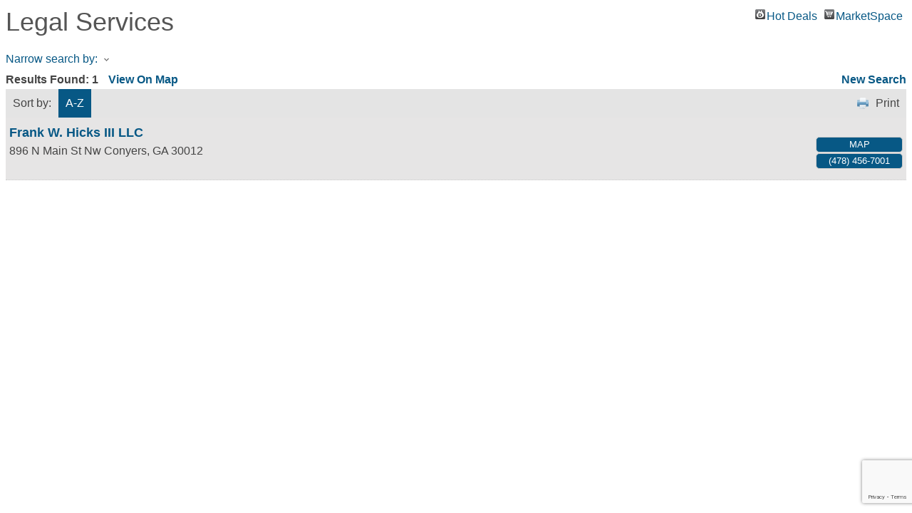

--- FILE ---
content_type: text/html; charset=utf-8
request_url: https://www.google.com/recaptcha/enterprise/anchor?ar=1&k=6LfI_T8rAAAAAMkWHrLP_GfSf3tLy9tKa839wcWa&co=aHR0cDovL2J1c2luZXNzLmNvbnllcnMtcm9ja2RhbGUuY29tOjgw&hl=en&v=9TiwnJFHeuIw_s0wSd3fiKfN&size=invisible&anchor-ms=20000&execute-ms=30000&cb=93opzg51fcqd
body_size: 48278
content:
<!DOCTYPE HTML><html dir="ltr" lang="en"><head><meta http-equiv="Content-Type" content="text/html; charset=UTF-8">
<meta http-equiv="X-UA-Compatible" content="IE=edge">
<title>reCAPTCHA</title>
<style type="text/css">
/* cyrillic-ext */
@font-face {
  font-family: 'Roboto';
  font-style: normal;
  font-weight: 400;
  font-stretch: 100%;
  src: url(//fonts.gstatic.com/s/roboto/v48/KFO7CnqEu92Fr1ME7kSn66aGLdTylUAMa3GUBHMdazTgWw.woff2) format('woff2');
  unicode-range: U+0460-052F, U+1C80-1C8A, U+20B4, U+2DE0-2DFF, U+A640-A69F, U+FE2E-FE2F;
}
/* cyrillic */
@font-face {
  font-family: 'Roboto';
  font-style: normal;
  font-weight: 400;
  font-stretch: 100%;
  src: url(//fonts.gstatic.com/s/roboto/v48/KFO7CnqEu92Fr1ME7kSn66aGLdTylUAMa3iUBHMdazTgWw.woff2) format('woff2');
  unicode-range: U+0301, U+0400-045F, U+0490-0491, U+04B0-04B1, U+2116;
}
/* greek-ext */
@font-face {
  font-family: 'Roboto';
  font-style: normal;
  font-weight: 400;
  font-stretch: 100%;
  src: url(//fonts.gstatic.com/s/roboto/v48/KFO7CnqEu92Fr1ME7kSn66aGLdTylUAMa3CUBHMdazTgWw.woff2) format('woff2');
  unicode-range: U+1F00-1FFF;
}
/* greek */
@font-face {
  font-family: 'Roboto';
  font-style: normal;
  font-weight: 400;
  font-stretch: 100%;
  src: url(//fonts.gstatic.com/s/roboto/v48/KFO7CnqEu92Fr1ME7kSn66aGLdTylUAMa3-UBHMdazTgWw.woff2) format('woff2');
  unicode-range: U+0370-0377, U+037A-037F, U+0384-038A, U+038C, U+038E-03A1, U+03A3-03FF;
}
/* math */
@font-face {
  font-family: 'Roboto';
  font-style: normal;
  font-weight: 400;
  font-stretch: 100%;
  src: url(//fonts.gstatic.com/s/roboto/v48/KFO7CnqEu92Fr1ME7kSn66aGLdTylUAMawCUBHMdazTgWw.woff2) format('woff2');
  unicode-range: U+0302-0303, U+0305, U+0307-0308, U+0310, U+0312, U+0315, U+031A, U+0326-0327, U+032C, U+032F-0330, U+0332-0333, U+0338, U+033A, U+0346, U+034D, U+0391-03A1, U+03A3-03A9, U+03B1-03C9, U+03D1, U+03D5-03D6, U+03F0-03F1, U+03F4-03F5, U+2016-2017, U+2034-2038, U+203C, U+2040, U+2043, U+2047, U+2050, U+2057, U+205F, U+2070-2071, U+2074-208E, U+2090-209C, U+20D0-20DC, U+20E1, U+20E5-20EF, U+2100-2112, U+2114-2115, U+2117-2121, U+2123-214F, U+2190, U+2192, U+2194-21AE, U+21B0-21E5, U+21F1-21F2, U+21F4-2211, U+2213-2214, U+2216-22FF, U+2308-230B, U+2310, U+2319, U+231C-2321, U+2336-237A, U+237C, U+2395, U+239B-23B7, U+23D0, U+23DC-23E1, U+2474-2475, U+25AF, U+25B3, U+25B7, U+25BD, U+25C1, U+25CA, U+25CC, U+25FB, U+266D-266F, U+27C0-27FF, U+2900-2AFF, U+2B0E-2B11, U+2B30-2B4C, U+2BFE, U+3030, U+FF5B, U+FF5D, U+1D400-1D7FF, U+1EE00-1EEFF;
}
/* symbols */
@font-face {
  font-family: 'Roboto';
  font-style: normal;
  font-weight: 400;
  font-stretch: 100%;
  src: url(//fonts.gstatic.com/s/roboto/v48/KFO7CnqEu92Fr1ME7kSn66aGLdTylUAMaxKUBHMdazTgWw.woff2) format('woff2');
  unicode-range: U+0001-000C, U+000E-001F, U+007F-009F, U+20DD-20E0, U+20E2-20E4, U+2150-218F, U+2190, U+2192, U+2194-2199, U+21AF, U+21E6-21F0, U+21F3, U+2218-2219, U+2299, U+22C4-22C6, U+2300-243F, U+2440-244A, U+2460-24FF, U+25A0-27BF, U+2800-28FF, U+2921-2922, U+2981, U+29BF, U+29EB, U+2B00-2BFF, U+4DC0-4DFF, U+FFF9-FFFB, U+10140-1018E, U+10190-1019C, U+101A0, U+101D0-101FD, U+102E0-102FB, U+10E60-10E7E, U+1D2C0-1D2D3, U+1D2E0-1D37F, U+1F000-1F0FF, U+1F100-1F1AD, U+1F1E6-1F1FF, U+1F30D-1F30F, U+1F315, U+1F31C, U+1F31E, U+1F320-1F32C, U+1F336, U+1F378, U+1F37D, U+1F382, U+1F393-1F39F, U+1F3A7-1F3A8, U+1F3AC-1F3AF, U+1F3C2, U+1F3C4-1F3C6, U+1F3CA-1F3CE, U+1F3D4-1F3E0, U+1F3ED, U+1F3F1-1F3F3, U+1F3F5-1F3F7, U+1F408, U+1F415, U+1F41F, U+1F426, U+1F43F, U+1F441-1F442, U+1F444, U+1F446-1F449, U+1F44C-1F44E, U+1F453, U+1F46A, U+1F47D, U+1F4A3, U+1F4B0, U+1F4B3, U+1F4B9, U+1F4BB, U+1F4BF, U+1F4C8-1F4CB, U+1F4D6, U+1F4DA, U+1F4DF, U+1F4E3-1F4E6, U+1F4EA-1F4ED, U+1F4F7, U+1F4F9-1F4FB, U+1F4FD-1F4FE, U+1F503, U+1F507-1F50B, U+1F50D, U+1F512-1F513, U+1F53E-1F54A, U+1F54F-1F5FA, U+1F610, U+1F650-1F67F, U+1F687, U+1F68D, U+1F691, U+1F694, U+1F698, U+1F6AD, U+1F6B2, U+1F6B9-1F6BA, U+1F6BC, U+1F6C6-1F6CF, U+1F6D3-1F6D7, U+1F6E0-1F6EA, U+1F6F0-1F6F3, U+1F6F7-1F6FC, U+1F700-1F7FF, U+1F800-1F80B, U+1F810-1F847, U+1F850-1F859, U+1F860-1F887, U+1F890-1F8AD, U+1F8B0-1F8BB, U+1F8C0-1F8C1, U+1F900-1F90B, U+1F93B, U+1F946, U+1F984, U+1F996, U+1F9E9, U+1FA00-1FA6F, U+1FA70-1FA7C, U+1FA80-1FA89, U+1FA8F-1FAC6, U+1FACE-1FADC, U+1FADF-1FAE9, U+1FAF0-1FAF8, U+1FB00-1FBFF;
}
/* vietnamese */
@font-face {
  font-family: 'Roboto';
  font-style: normal;
  font-weight: 400;
  font-stretch: 100%;
  src: url(//fonts.gstatic.com/s/roboto/v48/KFO7CnqEu92Fr1ME7kSn66aGLdTylUAMa3OUBHMdazTgWw.woff2) format('woff2');
  unicode-range: U+0102-0103, U+0110-0111, U+0128-0129, U+0168-0169, U+01A0-01A1, U+01AF-01B0, U+0300-0301, U+0303-0304, U+0308-0309, U+0323, U+0329, U+1EA0-1EF9, U+20AB;
}
/* latin-ext */
@font-face {
  font-family: 'Roboto';
  font-style: normal;
  font-weight: 400;
  font-stretch: 100%;
  src: url(//fonts.gstatic.com/s/roboto/v48/KFO7CnqEu92Fr1ME7kSn66aGLdTylUAMa3KUBHMdazTgWw.woff2) format('woff2');
  unicode-range: U+0100-02BA, U+02BD-02C5, U+02C7-02CC, U+02CE-02D7, U+02DD-02FF, U+0304, U+0308, U+0329, U+1D00-1DBF, U+1E00-1E9F, U+1EF2-1EFF, U+2020, U+20A0-20AB, U+20AD-20C0, U+2113, U+2C60-2C7F, U+A720-A7FF;
}
/* latin */
@font-face {
  font-family: 'Roboto';
  font-style: normal;
  font-weight: 400;
  font-stretch: 100%;
  src: url(//fonts.gstatic.com/s/roboto/v48/KFO7CnqEu92Fr1ME7kSn66aGLdTylUAMa3yUBHMdazQ.woff2) format('woff2');
  unicode-range: U+0000-00FF, U+0131, U+0152-0153, U+02BB-02BC, U+02C6, U+02DA, U+02DC, U+0304, U+0308, U+0329, U+2000-206F, U+20AC, U+2122, U+2191, U+2193, U+2212, U+2215, U+FEFF, U+FFFD;
}
/* cyrillic-ext */
@font-face {
  font-family: 'Roboto';
  font-style: normal;
  font-weight: 500;
  font-stretch: 100%;
  src: url(//fonts.gstatic.com/s/roboto/v48/KFO7CnqEu92Fr1ME7kSn66aGLdTylUAMa3GUBHMdazTgWw.woff2) format('woff2');
  unicode-range: U+0460-052F, U+1C80-1C8A, U+20B4, U+2DE0-2DFF, U+A640-A69F, U+FE2E-FE2F;
}
/* cyrillic */
@font-face {
  font-family: 'Roboto';
  font-style: normal;
  font-weight: 500;
  font-stretch: 100%;
  src: url(//fonts.gstatic.com/s/roboto/v48/KFO7CnqEu92Fr1ME7kSn66aGLdTylUAMa3iUBHMdazTgWw.woff2) format('woff2');
  unicode-range: U+0301, U+0400-045F, U+0490-0491, U+04B0-04B1, U+2116;
}
/* greek-ext */
@font-face {
  font-family: 'Roboto';
  font-style: normal;
  font-weight: 500;
  font-stretch: 100%;
  src: url(//fonts.gstatic.com/s/roboto/v48/KFO7CnqEu92Fr1ME7kSn66aGLdTylUAMa3CUBHMdazTgWw.woff2) format('woff2');
  unicode-range: U+1F00-1FFF;
}
/* greek */
@font-face {
  font-family: 'Roboto';
  font-style: normal;
  font-weight: 500;
  font-stretch: 100%;
  src: url(//fonts.gstatic.com/s/roboto/v48/KFO7CnqEu92Fr1ME7kSn66aGLdTylUAMa3-UBHMdazTgWw.woff2) format('woff2');
  unicode-range: U+0370-0377, U+037A-037F, U+0384-038A, U+038C, U+038E-03A1, U+03A3-03FF;
}
/* math */
@font-face {
  font-family: 'Roboto';
  font-style: normal;
  font-weight: 500;
  font-stretch: 100%;
  src: url(//fonts.gstatic.com/s/roboto/v48/KFO7CnqEu92Fr1ME7kSn66aGLdTylUAMawCUBHMdazTgWw.woff2) format('woff2');
  unicode-range: U+0302-0303, U+0305, U+0307-0308, U+0310, U+0312, U+0315, U+031A, U+0326-0327, U+032C, U+032F-0330, U+0332-0333, U+0338, U+033A, U+0346, U+034D, U+0391-03A1, U+03A3-03A9, U+03B1-03C9, U+03D1, U+03D5-03D6, U+03F0-03F1, U+03F4-03F5, U+2016-2017, U+2034-2038, U+203C, U+2040, U+2043, U+2047, U+2050, U+2057, U+205F, U+2070-2071, U+2074-208E, U+2090-209C, U+20D0-20DC, U+20E1, U+20E5-20EF, U+2100-2112, U+2114-2115, U+2117-2121, U+2123-214F, U+2190, U+2192, U+2194-21AE, U+21B0-21E5, U+21F1-21F2, U+21F4-2211, U+2213-2214, U+2216-22FF, U+2308-230B, U+2310, U+2319, U+231C-2321, U+2336-237A, U+237C, U+2395, U+239B-23B7, U+23D0, U+23DC-23E1, U+2474-2475, U+25AF, U+25B3, U+25B7, U+25BD, U+25C1, U+25CA, U+25CC, U+25FB, U+266D-266F, U+27C0-27FF, U+2900-2AFF, U+2B0E-2B11, U+2B30-2B4C, U+2BFE, U+3030, U+FF5B, U+FF5D, U+1D400-1D7FF, U+1EE00-1EEFF;
}
/* symbols */
@font-face {
  font-family: 'Roboto';
  font-style: normal;
  font-weight: 500;
  font-stretch: 100%;
  src: url(//fonts.gstatic.com/s/roboto/v48/KFO7CnqEu92Fr1ME7kSn66aGLdTylUAMaxKUBHMdazTgWw.woff2) format('woff2');
  unicode-range: U+0001-000C, U+000E-001F, U+007F-009F, U+20DD-20E0, U+20E2-20E4, U+2150-218F, U+2190, U+2192, U+2194-2199, U+21AF, U+21E6-21F0, U+21F3, U+2218-2219, U+2299, U+22C4-22C6, U+2300-243F, U+2440-244A, U+2460-24FF, U+25A0-27BF, U+2800-28FF, U+2921-2922, U+2981, U+29BF, U+29EB, U+2B00-2BFF, U+4DC0-4DFF, U+FFF9-FFFB, U+10140-1018E, U+10190-1019C, U+101A0, U+101D0-101FD, U+102E0-102FB, U+10E60-10E7E, U+1D2C0-1D2D3, U+1D2E0-1D37F, U+1F000-1F0FF, U+1F100-1F1AD, U+1F1E6-1F1FF, U+1F30D-1F30F, U+1F315, U+1F31C, U+1F31E, U+1F320-1F32C, U+1F336, U+1F378, U+1F37D, U+1F382, U+1F393-1F39F, U+1F3A7-1F3A8, U+1F3AC-1F3AF, U+1F3C2, U+1F3C4-1F3C6, U+1F3CA-1F3CE, U+1F3D4-1F3E0, U+1F3ED, U+1F3F1-1F3F3, U+1F3F5-1F3F7, U+1F408, U+1F415, U+1F41F, U+1F426, U+1F43F, U+1F441-1F442, U+1F444, U+1F446-1F449, U+1F44C-1F44E, U+1F453, U+1F46A, U+1F47D, U+1F4A3, U+1F4B0, U+1F4B3, U+1F4B9, U+1F4BB, U+1F4BF, U+1F4C8-1F4CB, U+1F4D6, U+1F4DA, U+1F4DF, U+1F4E3-1F4E6, U+1F4EA-1F4ED, U+1F4F7, U+1F4F9-1F4FB, U+1F4FD-1F4FE, U+1F503, U+1F507-1F50B, U+1F50D, U+1F512-1F513, U+1F53E-1F54A, U+1F54F-1F5FA, U+1F610, U+1F650-1F67F, U+1F687, U+1F68D, U+1F691, U+1F694, U+1F698, U+1F6AD, U+1F6B2, U+1F6B9-1F6BA, U+1F6BC, U+1F6C6-1F6CF, U+1F6D3-1F6D7, U+1F6E0-1F6EA, U+1F6F0-1F6F3, U+1F6F7-1F6FC, U+1F700-1F7FF, U+1F800-1F80B, U+1F810-1F847, U+1F850-1F859, U+1F860-1F887, U+1F890-1F8AD, U+1F8B0-1F8BB, U+1F8C0-1F8C1, U+1F900-1F90B, U+1F93B, U+1F946, U+1F984, U+1F996, U+1F9E9, U+1FA00-1FA6F, U+1FA70-1FA7C, U+1FA80-1FA89, U+1FA8F-1FAC6, U+1FACE-1FADC, U+1FADF-1FAE9, U+1FAF0-1FAF8, U+1FB00-1FBFF;
}
/* vietnamese */
@font-face {
  font-family: 'Roboto';
  font-style: normal;
  font-weight: 500;
  font-stretch: 100%;
  src: url(//fonts.gstatic.com/s/roboto/v48/KFO7CnqEu92Fr1ME7kSn66aGLdTylUAMa3OUBHMdazTgWw.woff2) format('woff2');
  unicode-range: U+0102-0103, U+0110-0111, U+0128-0129, U+0168-0169, U+01A0-01A1, U+01AF-01B0, U+0300-0301, U+0303-0304, U+0308-0309, U+0323, U+0329, U+1EA0-1EF9, U+20AB;
}
/* latin-ext */
@font-face {
  font-family: 'Roboto';
  font-style: normal;
  font-weight: 500;
  font-stretch: 100%;
  src: url(//fonts.gstatic.com/s/roboto/v48/KFO7CnqEu92Fr1ME7kSn66aGLdTylUAMa3KUBHMdazTgWw.woff2) format('woff2');
  unicode-range: U+0100-02BA, U+02BD-02C5, U+02C7-02CC, U+02CE-02D7, U+02DD-02FF, U+0304, U+0308, U+0329, U+1D00-1DBF, U+1E00-1E9F, U+1EF2-1EFF, U+2020, U+20A0-20AB, U+20AD-20C0, U+2113, U+2C60-2C7F, U+A720-A7FF;
}
/* latin */
@font-face {
  font-family: 'Roboto';
  font-style: normal;
  font-weight: 500;
  font-stretch: 100%;
  src: url(//fonts.gstatic.com/s/roboto/v48/KFO7CnqEu92Fr1ME7kSn66aGLdTylUAMa3yUBHMdazQ.woff2) format('woff2');
  unicode-range: U+0000-00FF, U+0131, U+0152-0153, U+02BB-02BC, U+02C6, U+02DA, U+02DC, U+0304, U+0308, U+0329, U+2000-206F, U+20AC, U+2122, U+2191, U+2193, U+2212, U+2215, U+FEFF, U+FFFD;
}
/* cyrillic-ext */
@font-face {
  font-family: 'Roboto';
  font-style: normal;
  font-weight: 900;
  font-stretch: 100%;
  src: url(//fonts.gstatic.com/s/roboto/v48/KFO7CnqEu92Fr1ME7kSn66aGLdTylUAMa3GUBHMdazTgWw.woff2) format('woff2');
  unicode-range: U+0460-052F, U+1C80-1C8A, U+20B4, U+2DE0-2DFF, U+A640-A69F, U+FE2E-FE2F;
}
/* cyrillic */
@font-face {
  font-family: 'Roboto';
  font-style: normal;
  font-weight: 900;
  font-stretch: 100%;
  src: url(//fonts.gstatic.com/s/roboto/v48/KFO7CnqEu92Fr1ME7kSn66aGLdTylUAMa3iUBHMdazTgWw.woff2) format('woff2');
  unicode-range: U+0301, U+0400-045F, U+0490-0491, U+04B0-04B1, U+2116;
}
/* greek-ext */
@font-face {
  font-family: 'Roboto';
  font-style: normal;
  font-weight: 900;
  font-stretch: 100%;
  src: url(//fonts.gstatic.com/s/roboto/v48/KFO7CnqEu92Fr1ME7kSn66aGLdTylUAMa3CUBHMdazTgWw.woff2) format('woff2');
  unicode-range: U+1F00-1FFF;
}
/* greek */
@font-face {
  font-family: 'Roboto';
  font-style: normal;
  font-weight: 900;
  font-stretch: 100%;
  src: url(//fonts.gstatic.com/s/roboto/v48/KFO7CnqEu92Fr1ME7kSn66aGLdTylUAMa3-UBHMdazTgWw.woff2) format('woff2');
  unicode-range: U+0370-0377, U+037A-037F, U+0384-038A, U+038C, U+038E-03A1, U+03A3-03FF;
}
/* math */
@font-face {
  font-family: 'Roboto';
  font-style: normal;
  font-weight: 900;
  font-stretch: 100%;
  src: url(//fonts.gstatic.com/s/roboto/v48/KFO7CnqEu92Fr1ME7kSn66aGLdTylUAMawCUBHMdazTgWw.woff2) format('woff2');
  unicode-range: U+0302-0303, U+0305, U+0307-0308, U+0310, U+0312, U+0315, U+031A, U+0326-0327, U+032C, U+032F-0330, U+0332-0333, U+0338, U+033A, U+0346, U+034D, U+0391-03A1, U+03A3-03A9, U+03B1-03C9, U+03D1, U+03D5-03D6, U+03F0-03F1, U+03F4-03F5, U+2016-2017, U+2034-2038, U+203C, U+2040, U+2043, U+2047, U+2050, U+2057, U+205F, U+2070-2071, U+2074-208E, U+2090-209C, U+20D0-20DC, U+20E1, U+20E5-20EF, U+2100-2112, U+2114-2115, U+2117-2121, U+2123-214F, U+2190, U+2192, U+2194-21AE, U+21B0-21E5, U+21F1-21F2, U+21F4-2211, U+2213-2214, U+2216-22FF, U+2308-230B, U+2310, U+2319, U+231C-2321, U+2336-237A, U+237C, U+2395, U+239B-23B7, U+23D0, U+23DC-23E1, U+2474-2475, U+25AF, U+25B3, U+25B7, U+25BD, U+25C1, U+25CA, U+25CC, U+25FB, U+266D-266F, U+27C0-27FF, U+2900-2AFF, U+2B0E-2B11, U+2B30-2B4C, U+2BFE, U+3030, U+FF5B, U+FF5D, U+1D400-1D7FF, U+1EE00-1EEFF;
}
/* symbols */
@font-face {
  font-family: 'Roboto';
  font-style: normal;
  font-weight: 900;
  font-stretch: 100%;
  src: url(//fonts.gstatic.com/s/roboto/v48/KFO7CnqEu92Fr1ME7kSn66aGLdTylUAMaxKUBHMdazTgWw.woff2) format('woff2');
  unicode-range: U+0001-000C, U+000E-001F, U+007F-009F, U+20DD-20E0, U+20E2-20E4, U+2150-218F, U+2190, U+2192, U+2194-2199, U+21AF, U+21E6-21F0, U+21F3, U+2218-2219, U+2299, U+22C4-22C6, U+2300-243F, U+2440-244A, U+2460-24FF, U+25A0-27BF, U+2800-28FF, U+2921-2922, U+2981, U+29BF, U+29EB, U+2B00-2BFF, U+4DC0-4DFF, U+FFF9-FFFB, U+10140-1018E, U+10190-1019C, U+101A0, U+101D0-101FD, U+102E0-102FB, U+10E60-10E7E, U+1D2C0-1D2D3, U+1D2E0-1D37F, U+1F000-1F0FF, U+1F100-1F1AD, U+1F1E6-1F1FF, U+1F30D-1F30F, U+1F315, U+1F31C, U+1F31E, U+1F320-1F32C, U+1F336, U+1F378, U+1F37D, U+1F382, U+1F393-1F39F, U+1F3A7-1F3A8, U+1F3AC-1F3AF, U+1F3C2, U+1F3C4-1F3C6, U+1F3CA-1F3CE, U+1F3D4-1F3E0, U+1F3ED, U+1F3F1-1F3F3, U+1F3F5-1F3F7, U+1F408, U+1F415, U+1F41F, U+1F426, U+1F43F, U+1F441-1F442, U+1F444, U+1F446-1F449, U+1F44C-1F44E, U+1F453, U+1F46A, U+1F47D, U+1F4A3, U+1F4B0, U+1F4B3, U+1F4B9, U+1F4BB, U+1F4BF, U+1F4C8-1F4CB, U+1F4D6, U+1F4DA, U+1F4DF, U+1F4E3-1F4E6, U+1F4EA-1F4ED, U+1F4F7, U+1F4F9-1F4FB, U+1F4FD-1F4FE, U+1F503, U+1F507-1F50B, U+1F50D, U+1F512-1F513, U+1F53E-1F54A, U+1F54F-1F5FA, U+1F610, U+1F650-1F67F, U+1F687, U+1F68D, U+1F691, U+1F694, U+1F698, U+1F6AD, U+1F6B2, U+1F6B9-1F6BA, U+1F6BC, U+1F6C6-1F6CF, U+1F6D3-1F6D7, U+1F6E0-1F6EA, U+1F6F0-1F6F3, U+1F6F7-1F6FC, U+1F700-1F7FF, U+1F800-1F80B, U+1F810-1F847, U+1F850-1F859, U+1F860-1F887, U+1F890-1F8AD, U+1F8B0-1F8BB, U+1F8C0-1F8C1, U+1F900-1F90B, U+1F93B, U+1F946, U+1F984, U+1F996, U+1F9E9, U+1FA00-1FA6F, U+1FA70-1FA7C, U+1FA80-1FA89, U+1FA8F-1FAC6, U+1FACE-1FADC, U+1FADF-1FAE9, U+1FAF0-1FAF8, U+1FB00-1FBFF;
}
/* vietnamese */
@font-face {
  font-family: 'Roboto';
  font-style: normal;
  font-weight: 900;
  font-stretch: 100%;
  src: url(//fonts.gstatic.com/s/roboto/v48/KFO7CnqEu92Fr1ME7kSn66aGLdTylUAMa3OUBHMdazTgWw.woff2) format('woff2');
  unicode-range: U+0102-0103, U+0110-0111, U+0128-0129, U+0168-0169, U+01A0-01A1, U+01AF-01B0, U+0300-0301, U+0303-0304, U+0308-0309, U+0323, U+0329, U+1EA0-1EF9, U+20AB;
}
/* latin-ext */
@font-face {
  font-family: 'Roboto';
  font-style: normal;
  font-weight: 900;
  font-stretch: 100%;
  src: url(//fonts.gstatic.com/s/roboto/v48/KFO7CnqEu92Fr1ME7kSn66aGLdTylUAMa3KUBHMdazTgWw.woff2) format('woff2');
  unicode-range: U+0100-02BA, U+02BD-02C5, U+02C7-02CC, U+02CE-02D7, U+02DD-02FF, U+0304, U+0308, U+0329, U+1D00-1DBF, U+1E00-1E9F, U+1EF2-1EFF, U+2020, U+20A0-20AB, U+20AD-20C0, U+2113, U+2C60-2C7F, U+A720-A7FF;
}
/* latin */
@font-face {
  font-family: 'Roboto';
  font-style: normal;
  font-weight: 900;
  font-stretch: 100%;
  src: url(//fonts.gstatic.com/s/roboto/v48/KFO7CnqEu92Fr1ME7kSn66aGLdTylUAMa3yUBHMdazQ.woff2) format('woff2');
  unicode-range: U+0000-00FF, U+0131, U+0152-0153, U+02BB-02BC, U+02C6, U+02DA, U+02DC, U+0304, U+0308, U+0329, U+2000-206F, U+20AC, U+2122, U+2191, U+2193, U+2212, U+2215, U+FEFF, U+FFFD;
}

</style>
<link rel="stylesheet" type="text/css" href="https://www.gstatic.com/recaptcha/releases/9TiwnJFHeuIw_s0wSd3fiKfN/styles__ltr.css">
<script nonce="2PPNCpe-EXtcNQf2mrK9sQ" type="text/javascript">window['__recaptcha_api'] = 'https://www.google.com/recaptcha/enterprise/';</script>
<script type="text/javascript" src="https://www.gstatic.com/recaptcha/releases/9TiwnJFHeuIw_s0wSd3fiKfN/recaptcha__en.js" nonce="2PPNCpe-EXtcNQf2mrK9sQ">
      
    </script></head>
<body><div id="rc-anchor-alert" class="rc-anchor-alert"></div>
<input type="hidden" id="recaptcha-token" value="[base64]">
<script type="text/javascript" nonce="2PPNCpe-EXtcNQf2mrK9sQ">
      recaptcha.anchor.Main.init("[\x22ainput\x22,[\x22bgdata\x22,\x22\x22,\[base64]/[base64]/[base64]/[base64]/[base64]/[base64]/[base64]/[base64]/[base64]/[base64]\\u003d\x22,\[base64]\\u003d\x22,\x22wokRYMKFZMKbc3AAw71kw5oFfEM4M8O/QTfDignCssO5cQzCkT/DrHQaHcODwpXCm8OXw7dnw7wfw5tKQcOgasKYV8KuwoQAZMKTwqgrLwnClsKtdMKbwonCp8OcPMKrCD3Com9gw5pgbhXCmiI1JMKcwq/Dm1nDjD9BL8OpVmvCkjTClsOOa8OgwqbDolM1EMOhEsK5wqwtwrPDpHjDmDEnw6PDgMKuTsOrOsOVw4hqw6ZaasOWFBI+w58FJADDiMKTw4VIEcOMwqrDg05+PMO1wr3DmMOvw6TDinQ2SMKfL8KswrUyHE4Lw5M+wqrDlMKmwrgYSy3CswfDksKIw6t1wqpSwp/Clj5YDsOjfBtSw6/[base64]/w5/CvcOFVMKnwoLDksO3woFyQlMFwovCrsKrw6RxWsOGecK1wpdHdMKQwq9Kw6rCssOUY8Odw5bDlMKjAkDDvh/DtcKqw6bCrcKlZH9gOsO2YsO7wqYswrAgBWQAFDpKwojCl1vCgsKNYQHDtEXChEM/YGXDtAkbG8KSX8OhAG3CvG/[base64]/DkW95UsKVDi5Gw5vDvsKBwr/[base64]/wonDj8K7LMObw5/DpcO2w4fDukLDtTdqw4JgNcKPwqTCjsKRbMKew73Du8OyHBwgw6/DuMOTF8KnQsKgwqwDdcOnBMKew7FAbcKWfTBBwpbCt8OvFD9RJ8KzwoTDtgZOWQvChMOLF8O0aG8CeULDkcKnDz1ebmcLFMKzbU3DnMOscsOHa8O2wpbCvcOtShTCrUhBw5/[base64]/Cnh4BwqXCjcO2wqjCniNYLhRKRBbCo8OkNCg2wqpFd8Oow6hJZsO5N8KQw77DpCfDp8O/w47Cgzldw5vDigbClsKVSsKRwoDCjgtrw61CNMO+w6dyCHDCoW5pT8ODw4nDgMOOw7/DuTRCwpALEzXDiyTCnFHDtcOhSD41w5vDvMOaw5vDt8OKwrDCqsK3NyTClMK7w6nDqlQgwpPCsFXDicOEQMKfwpnCosKNYhzCrAfCpMKKOMKAwpTCkFJmw5DClsOQw5hYMsKjNEfCkcKUSn9/[base64]/CtcKOCToRw5/CrSbDkSx5wpQqw73CtHwLexgFwqXCgcK2N8KxDznCkFLDscKmwpjDvlZOU8KYRXzDkRjCncOuwrl8aGzCtMOdRxkCJyTCicOFwo5Lw6/DkcOFw4zCiMOzwr/[base64]/[base64]/L0pPwr99wpbCvcOMXgZ9LsOLwqjDt8OGwrTCszUnGsO0EMKPRBkCdH3DgnRDw6zDt8OTwpvCmsKAw6rDpsKxwqYtw5TCsQ1zwp1/DCZwGsKSw6HDkQrCvirClyxZw5bChMO6NWbCjXlHbW7CnnfClXYDwolww4jDo8Kbw6PDsg7Dg8Kqw5DDqcOAw7tIasO0C8O0TWBWMSEmX8K1wpZ1wpZ2w5kVw7IiwrJCwrYFwq7DicOcMXJQw5tzPg7Co8KzMcK0w5vCicK5F8OrHQrDkh/[base64]/K2rDmEnCmMOHC8O5T8Kew53Cu8KewrgRw5nCpcOKIgrCsRDCj0XCmUMjw73DmU8zYlklJMKWS8KZw5jDvsKEO8KEwrsWL8KwwpHCjsKGw6/[base64]/[base64]/DiMKDIMKfwrHDgjfDvS7CmDEFw6nCuQLDuTnDqMKNI2Z+w7bCuCDDjX/Ck8K8YW8VfMOqwq8LFyXCj8Oyw5LCs8OJasOVwqdpeCljXQ/DuADChsOCM8KBblrCnkd7WMK7wppMw6hdwr7Do8Ovwq3Cj8OFX8OBXQ3DtcOmwrTCpEVFwrosDMKHw7hUQsOVdVDDuH7DoDALJ8OqbGDDjsK1wrTCrRPDhiPCgsKnQzJewpDCuH/CtgHCgmN+EsK5H8O8H2vDkcK9wobDvMKJVArCpEs6M8OFCcOpw5Byw63Cv8KCMcKzw7LCpSzCpzHCom8WW8KYfgUTw7/CgCljVsOhwpjCj3PDsj1Ow7d1wqc7OE7CrRPDnk7DpjnDrFzDlybCocO+wpEYw7Nfw4LCqWBKwrkEwqDCtH/Co8Kaw57Dh8KyWcOzwrk+Bz92w7DCt8Onw4U7w7zCr8KUWwTDqA/DoGrCm8KmTMOTw5Q2w4YBwqIrw7AOw4QNw7PDhMKVcsOmwrHCm8KmVcKWVMK8dcKyC8O3worCp3wXw6wewoAkw4XDrl3DvQfCtRDDn0/DvgrChhIoOVsSwobCvUzDvMKhNW0HFBDCssO6Qj/CtgjDni/DpsKmw4bCr8K5FknDsgocwpU0w5VPwoxEw79CacOWUUFuDA/[base64]/[base64]/DqMOjRAIjT0dyw6ByMX3DlMKkccKawoHDi1LCm8KpwonDr8K2w4/DszjDlsO3dXDCncOewqLCscKxwqnDlMKqBxjCo2vDisOXw4DCrcO8acKpw7PDkmk/[base64]/w7PClcKEw7VaBFNOX0fCjzdXSMKjbHzDn8KGWChufMOzwqQfLxY9dsOQw4PDlRjDoMOFDMOYasOxFcKgw5BefyBkDntobF9Gw7rDtRooUX9ww4Ezw44Lw73CiCR/[base64]/Lhg8MRtfw6PDnT5fBxZyXMKjw7lyw4zCjcKJc8O8wpEcH8OuO8KmSXJ4w4HDvVDDn8KBwoTCmFzDsVnDizMXYAkuYVEtVMKxwp1rwpFCCA4Ow7rCqwZBw7PCtHFnwpUZPUvCjxcEw4nClcO6w5RMC1nCn2XDsMKaLMKpwqzDsV08OsKgwp7Dl8OzJVslwo/CpcO9Q8OTwrPDpiTDlw9kVcKiwpvDv8OUesKUwrF2w4Q0L3/Ct8KwOzw/PxbCjQfCjcKVw7fDmsO7wrvDosKzccOAw6/CoQLCmQ/DnWoxwqTDtMKGc8K7CsKyLE0YwrsawqomRQLDgwspwpjChyfCv24qwoHDnzrDgFwew4bDhmccw5gVw7DDhDbCkz8tw7jClnxhMiFyc3rDriQBEMOkD13DvMO/H8OKw4Z9HcK7w5DCjcOQwrTCtxXCgysSMiU3DlM6w7rDgwBAcC7Co20ewozCt8O6w7RIQsOgwpvDkn4zRMKULzbDgiDCpB0Ww4LCgsO9AxAWwpzClQXCsMOKYMKow6IUwqYzwo1eScOFRcO/w5LDmMKuSTdNw7rCn8K5w6BIKMOGw63CsV7Dm8OAw4pPw67CucK4wqLDv8KEw6/DmcOxw6dQw43DrcODcmJ4acKTwqPDlsOGw4gNHhkDwqd0YGnCp2rDjsKLw43CocKPZcK/UC/DmWoxwrIfw6lAwqnCphbDj8O5RR7DpnrDoMKSwq3DgjTDjWPCjsOSwqdIFFPCqUscwpJdw71cw5dBbsOxAwFKw5PCqcKiw4zDqirCowbCnlvDlnvCgSkiBcOYRwBsBsKMwr3CknM7w6/DuTHDpcKSC8K0L0DDt8Orw4nCkR7DohgOw5HCrQMrUWtKwqZLAsOzRcOkw5LChj3Cm0DDqMOOTsKCKFlbdCVVw4PDr8KFw73DvWJDRQzDjhYgCsO+dQRVZBnDiknDigQWw6wcwpYoesKRwpRqw5YOwrg9fsKcWDJuEFfCl2rCgA1vcS4xfCbDhcK/wo09w6/[base64]/[base64]/CtxLDjcOqXDoPPMOLHRA8S8KaEjbDmwAcbMK4w5PCqMKubFfDsDjDvcO4wpvDh8KPU8Kpw5TCjl/CucKDw418woZuMRLDhy01wp59w5FiD0Q0wpTCkMK0U8OuD1bDlmE0wofCqcOvwoPDvwdgw4XDmcKPfsOLaVB/aALDrHkNPsKowoHDpGYKGn5yWgXCn2rDtwUPwqoaNlrCuGbDumxbMcObw7/CgkrDo8OAXCltw6t6I25Fw77DpsOZw4ojw5khw4RYwojDnz4/[base64]/wq7DqmArwr5Aa3LCiCBqw6XCl8KxXA/DocKNYsOHw7LDmzw6E8OmwpTCiTp0N8O3w6wuw5JRwqvDuwLDtWxtCMKCw4A8w75gwrYDY8OuVQvDmcK2w4NPTsK0OcKHKELDrMKrAhECw44Mw5LCnsK6XTTCj8OrZMOqeMKLSMObdMKPHcOvwpLDhgt4wp98U8KrLcK3wqUCwo9ae8KgT8KaQMKsKMKAw7t6O2/CpgbDk8OvwrvCt8K3Y8K0wqbDrcKrw50kMMKzfcOJw5UMwoJyw7R0wqBdwo3DjMO1w4zCjEp8X8KoLsKhw54TwoPCpcK/w7c6Wz5/w5TDpl51XQfCgEBaEcKEw6MGwrzCnVBbwqHDpjfDtcOSwozDvMOFw53Do8KGw5FsasKdDRnCrcOkJ8K/V8KSwpw8wpPDhmwhw7XDrVt4wpzDkndsYAjDq0nCssKEwp/DpcOvw6hKOQdrw4XCncKVX8KMwpxkwr7Co8Otw7rDg8KiNsO2wrzCtUc7w5FYXgwnw7csXcOxXDlLw7YIwqDCvm1lw4rChcKWO3MnHS/[base64]/DmSPDoi/DjEHCmcOLw7lbwqBlw4BaQAnDkcKewp3Dv8O5w5bDoW/Dq8Klw5V1PyYIwpACw689UV7Cv8OYw7d3w7FCagbDi8KAYMKzS1cnwq5MOEPCgsKLwoLDkMOESFfCmAfCqsOUUsKYLcKJw7TCmMKfLV9RwrPCiMKsD8K7PirDp2fCp8KVwr8UfjPDqD/CgMOKw4LDkWYpQ8ONw6Mmwrp2wqksORxVLk0Bw6/DjUQ6L8KwwoZ7wqlewrLCpsKow5/ChEkRwqNWwr8tcxFzwoVHw4cowq7DmUoKw6PCnMK5w4hieMOab8OnwowVwoLClxzDrMKJwqXDj8KLwo8hbMOMw50FUcO6wqbDr8KFwoYHTsK1wqpZwo/CngHChsKjwplhGsKWe1dCwrfCoMK/DsKXY0FNXsODw4lJXcKSe8KRw48ZdAwSb8KmQcK5wr9VLsObb8Oxw5gPw5PChzzDlsOFw4HCt1vDt8OsPFzCh8KgHsKIA8O8wpDDo1h1bsKZwr7DgMKnO8OgwqMHw7PCrwouw6wfbsO4wqTCn8OxXsOzcmPCkm1KKmFOSHrCtiDCpsOuPnIzw6TDj2p1w6HCssKUw5/Dp8OqWUDDuxnDpUrCrElGP8KEMBg/w7HDj8OKV8KGEzwzFMO/[base64]/Cu8OkwpzDjMKcS8K2wpLDoSbCkhIrfkDCjg4uL2ptwp7Dm8O0G8K9wrIgw43CnWXCiMOUB07CpcOVwpDCmkkqw5VFwpDCv2PCksOqwq0bwroJCQfCkXPClcKew6M5w5rCg8K3wr/CisKYVgE7wp/DtiVuJTXCrsKyDMKnCsKhwqZlGMK5IcKwwqIJM0lGHhlOwoPDrXrCs0MMFsOdRW/DicKTek/CqMKzAcOuw5FJM0LCgw1PdTrCnV9rwpRVwqTDjm8Qw6QeJcK7VFBvF8ONw6tSwrloSUxsKMOdwowzXsKrIcOTP8O5OwHCqMOJwrJyw5DCjcKCw7TDh8O7FzjDs8OudcOlMsKfXiHCgT/[base64]/DmyXDncKtC8OpwoUUWiTChz/DlxvCijnDi0AewohywqVVw7PCpQzDsRXCmMOUYVjCjFTCs8Kce8KfaD9aT3jDjncxwpPCm8K0w73DjcO7wrTDt2XCv2/[base64]/DqcORPMOGecK0RSoJw7okw4vDhcOTwqhUMsOBwpQYXcOPw5dew6tQLj0Xw6rClsOKwpXCgcK9YsOXw60Vwq/DjsKswrNvwq4wwoTDjlI8QxnDqsKac8Kpw69aSMOPfsKpZ3fDpsOnM0MCwqPCkcKnf8KkTX3Dv0zChcKxZ8KBA8OzAcOkwrEYw5PDghJSw4AhC8OKw6LCn8KvRio3wpPDmcODbMONe2oiw4QwSsOhw4ppLsKIaMOkwpsfw7/[base64]/[base64]/DlnPCv1zCqsOOwqcawr7CtsOLXGhsS8KBw4zDqFnDihDCuDXCncKSbjFuGnMAYWpYw6JSw54RwqLDmMKUwrdvwoHDpWDCoyTCrnI0WMKWSUQMHMOKAcOuwq/DlsOGLhV6wr3CvsKNw4hEw6nDsMKna2LDssKvPwPDuksUwossTsKGVUhuw7gBw5MmwojDtj3Cq1Fsw67Dg8Kiw4oMesOCwpTDtsKTwrjDvwTCjCZIYBLCq8OgOV01wrUEwrBcw6vDvgJdPMKcUlE3XHDCrsKjwovDtE1uwp8/LEQBHztnw7tJCzdkwqhWw6kfQTdpwo7DscKvw5/CvcKfwpBLFsOpwqTCncK8IxzDsnrCo8O1BsKOWMOmw6rDh8KIdxoZTmLCiBAGN8OmUcK2MWcBfF0Lw7BcwoXCiMKgQT82DcK5wo3DnsOIBsO5woHDpMKvClnDhmtRw6QtXHtCw4VYw7zDhMK/JcOhTTsLNcKewpw8XldxfVPDlsOaw6Efw5fDkizDhA1cWWV5w4JgwqHDosOywqEwwpTClzbCtMOgJMODw4vDisOVUizCpCjDqsOBw68JTiBEwp97wrBhw4fCm1PDmRQEKMO2TCZpwovCj2vCs8OxDMKJXMKqP8Kgw4XDlMKjw5xmTGtpw7PDhsOWw4XDqcO4w6QSasK/R8O/w44lw5/DoV/DosK/woXCvAPDtUNJblXDmcOJwo0Lw5TCnRvCrsKMdMOUMMKww6LDh8Obw7JDw4DClBjCvsKRw67Crn/[base64]/DkcK+SXfCnsKSMMKyPx3CmljCgMOTw4PCoMOPJRtzw4x/wpVIDABaNMOBEMOXwqbCmsOiFnjDksOVw68uwoEtwpdiwpXCtsOQXsOQwpnDiX/DnTTCnMKKHMO9HzIfwrPCpcKnwojDlklsw4nCjsKPw4YPRcOxN8O9DcOfcTMrQcO/w5/Dkk0AeMKcXnFsAy/[base64]/[base64]/DuMOpw7LDn24iN8OoVVrDnDlmw7PCnGNzw7tCMXDCnxHCgFbCvsOAP8OgD8OFQsOYRxtBLnwxwpJTOsKew4PCikE0w4kow7rDnMKeRsKIw4JLw5PDrg/[base64]/[base64]/Cvz/CrcKxEnLCqGfCmFETw5XDrsKWw4pZe8KewpPCjH04wqTCoMOMwo5Uw5bCpn02OsOnYH/DnMOVNMOKwqMFw7s2EFXDisKoADfCi09QwqAdbcOxwpvDkH7DkMKTwpwJw5jDjylpwq8/w7zCpEzDiATCusK2w4/CrHzDrMOtwrfDssOIwqY6wrLDjx18DH9qwooVYsKgT8OkF8OVwogmSRHCgiDDkDPDncOWM2fDhsOnwpXDrSdFw7rCucOTRS3CtGcVHsKge1zCgRdIQFICNMK8A3sIGXjCkm/CtlHCoMKnw67DscOnZsOOakTDrsKvYnFXB8OEw41OAl/[base64]/CpFkkw4fCg8OKTcKmw5ZQw7kHRcOTFAnDtsKub8OIagrDnVVSE0JTJ3TDphg9OlzDncKeUF4ewoVJwqkKXGIyBcK2wrLCulzDgsKjcDjDvMKwcyVLwrdIwpU3YMK+a8Kiw6pAwo3DqsO6w4QCw7sXw6olRhHCqW/DpcKSDmAqw6fDsQzDn8K/wp4rc8O/w5bCmSJ3XMOeeQvCt8OeSMOww5cHw7gzw6d/w5oiEcOQXS09w7BowofCksO/TlEcw7vCsHQ6KsK4w4fCpsOGw7UMQzPDmcKsScObRCbDrSnDkWXCqMKdChTDnw7CtRPDpcKBwpXDj2IbESoxcy0cYcK4ZMK2w7fCr33Dg1gLw5zCn1dHPF7DsgTDkMO8wpnCm3Q9b8OgwqtSw55swrrDqMK3w7sAScOFEC42wrlfw4TCgMKGYiAKAB8Aw5l/wqgdw4LCqzTCrsOAwqEtf8KFwo3CpxXCsSzDt8KOWDPDtQJGNDLDm8K8WAMgQSvDusOeWjVER8K5w5ZUG8KAw57CixbDmWVhw7pgE39/w64/B2HDiVrClyrDhsOpw4LChjERG17Co1xsw5HDm8K2O3hyPHTDqxknfsKuwprCqW/ChiLCjcOTwp7DuDvClGzClsOCwpjDucOwacKmwrgyDW4ce0nCpVzCpkoFw47CoMOiaAIkPMOgwo/Cpm/[base64]/DocOZBsOIcsK5woTDrR/CmcOxKMObVXZWwq/DsW/Cm8K/[base64]/ClcKkwqtzw6XDp8OaaQduJcKnwpDDgsKfwqw7NE8jSQdhwpLCmMKjwozDuMKdc8OwNsKZwr/Dg8OzC3JJw6hNw4BCaUt9w73CrhDCtjVqLMKhw61JI3EXwrnCpcKsB2DDtGNUfj5fRMKZSsK1wo/DmMOBw6sYL8OswqTDn8OFwq8QKkUrZ8K6w4tvUcKvBRXCiWXDh3csXcOrw6jDgVYmTWY/wobDnAMswpXDm2sZbmclDsO6Xgx1w7fCqSXCrsO6ZMO3w53CtU90wopZZV8rWBvCj8OCwo5Lw63DhMOCJHBQb8KYYR/[base64]/DgcKhwpLDn8O6w6nDkFrCvWTCiMOeecKtwp7DhcKEDcKcwrHCjgh/w7YkNcKwwowGwptKw5fCssK5AcO3w6E1w41YZDPDoMKqwpDDmARdwpvDncKCTcONwpBhw5rDkjbDkcO3w4TDpsKeByTDph7DiMORw5QywoTDrMKBwpsTwoJpVSLDv2XCs0nCj8OrOsKww5w6MxPDiMOEwqVTEynDpcKiw57Dsw7CtcOCw57DoMO9eWd7ScK0Ej/Cs8KAw54BLMKNw7xgwp84w5zCmsOtEWfCtsK8UA4zRMOPw4gsfRdJKVvChX3DpndOwqopwrxpAyQZEMOuwpYlJ3LCs1LCtlALwpJIezfDisO1BHPCuMKZYGLDrMKxw5ZwJWR9UQ0NMxPCo8OQw4DCsxvCkMO5FsKcwpF+wqJ1D8KOwosnwovDg8OYQMOyw4h8w6t/fcK+Y8Oxw7IScMKDesO1w4oJwplzfRdMYFgeKsKGwqHDhQ7CkCFjSzrCpMOdwrLDtsKww63DgcKjchAFw45iDMKFIB7Cn8Kzw6pkw7jClMOIJcOOwonCulgcwpbCp8O2w69sJws3wqfDocKyYh1gQzXDgcOPwpXCkTd/LMK6wozDp8O8wr7CncKHNlvDlGjDr8OGL8O8w7x5fkgmMBzDpEQjwpTDlnEiLMOswo/CnsODUSc8wrMnwobDi3nDjUE8wrw5bcOHKBJfw47DtVDClThRfGjChRluTsKPMcOYwpzDqBMTwrt/dsOkw6rDrsK6BMKyw4PDh8Kmw7dcw6QiUsKZwq7DuMKMADFnY8OaVsOtFcOGwpVXcXZZwrUcw5k1fiBdOhrDqFlJA8KLQl0sUWcvw7JzJMKrw4DCs8KEBCUWwpdjesK/FsO8wrU5T2XCmjFqIcK2em7DssOTDcKQwohwDcKRw67DpBQfw7ciw5xsc8KFJyjCpsOYF8K/wp3DlMOSw6IUT3vCkH/[base64]/DulATwoxjXifDjMO+wrspBhdXw4B7wqHCosO2CcKyLhckY13ClcK1S8ObXMKeQH8ERlXDq8OhEsO0w4LDpnLDp19yJG3DimFOe34LwpLDlQPDpULCsVvCmMOKwq3DusOSC8OWA8O0w5N0bXEbVMK5w5LCucOpFMORMHRQLsONw5Npw4PDqm5iwrjDsMOiwpgxwqhYw7/CgyjDjmjDt0TDqcKZc8KIBAhVw5LDhnjDj0oyfkXDnznDsMO7w73DtcKZXjk/wrzCl8OqaXPCicKgw7Frw6ARSMKjM8OMI8K3wopXHsKgw4JswpvDoHZPSBBZEsKlw69dNcOYaz47KXgvTcKzRcKjwrMQw58qwolJW8OWLcKSH8OITl3CgBBew4Row43Ct8KcYwhOUMKLw7EuDXHCtHTCuAjDkiVcDn7CsgMhZsKsMMK+Q1bCusKiwo/CnmLDtMOOw6MgVghQwrlYw63CpHBpw6nDgxwtdTvCqMKjEjxKw7ZawqZ8w6/CpxFbwoDDpsK+KS4fHBQHw6JfwrLCuwxubMOcUH10wrzCkcKRbsOSO2DDm8OWBsKQw4XDmcOFFG1/eFJIw5/CrQoPwqTCtcOowoLCt8OtAC7DuG58QFJGw43Ds8KTTCxhwpzCk8KRYnUcY8KIbhdKwqciwqtHFMOpw4xqwrLCsAfCgcO0M8OlUUAcOVAJWMOlw6kjTcOOwpA5wrwRTUQzwrrDjGFfwpTDqF/DpsKfG8KkwphqbcODF8ONQcOxwoTDsllGwq3Cg8Ofw5oZw57DtsKFwpXCqgPClsOXw6FnFQ7DrcKLTTpdUsK3wp4dwqQyXFRRwpIcwrxXfjfDhg89O8KTF8OVSMKHwoI7w7wnwr3DuUtKY2jDt2Ixw6BFAzwML8KAw6jCsRAZf0zDvU/CuMOsAMOpw7vDgMOkZxYQOh98cBPDikvCs3bDiQM5w79gw482wpdlTSFoCcOsTkFmwrdaNAPDlsO1B2TDtMKUecK2bMKHwoHCucK4w6spw4lJwpI3RMOqWsKXw4jDgsOywrYXKcKiw6hOwpXCi8OABcK1wpkTwrdNeVkwFBhXwoPCrsK/WMKmw4Evw6XDgsKARsO0w5TCkBnCtCfDpA4WwqQAGcOEwp7DlcKOw4PDrzzDtykHH8KPXzxfwo3Dj8KhYMOew6Qmw7xlwq3DtX/DvsOTHMKPXn5Iw7VHwponFEE6wr8lw6PCuRktw7Zpf8OCw4LDgsO0woxYfMOhU1ESwqoDYsO9w4XDoQPDsEYDPQBGwr0VwrbDp8K9w5bDhMKTw6DDscKTUcODwofDk1c2PcKLbcKfwrtxw4vDoMORQUXDr8KxGwvCtcOFXcOuFCtiw6jClibDjF3DgcO9w5/DicK/[base64]/DnW1tw7l7fMO8ecOYcnR4R8OCwprCsk5EdcK/fsO+Q8Oqw6kXw41Uw7zCglcIwrd5wpDDmgPCjcOKTFzDugIRw7jCtMOYwphrw55jw7VOF8K/wolnwrPDkknDuXkVRx1ZwprCisKcZsO+fsOzdcOVw5zCk3/DsSzDn8KVIXMOR0TDoVBBKcOpJwdLVsKPE8OxNg8sQxMAQcOmw6MMw70rwrjDpcK1Y8O0woUHw5fDg3J7w71lUsK8wqIZWGEpw6YxacOhw6R/JsKLwp3Dk8Ouw6Idwo9qwp4+cUwYOsO5wo09O8Kuw4XDvcKIw5xDP8KtLRsOw4kTe8K7wrPDhj4owp3DjDwLwpsIwr3Cq8OYwq7Dv8OxwqPDjgkzwo3DtRR2LAbCvsOww58bE01vKGjCliLCgWIlwrhXwpfDiVsBwrbCrC/Dnl7CicKETi3Dl0DDhT8RdT3CrMKDVmYUw7jDoHLDjhbDp3l1w57ChsOCwqLCgzkmw68FdcOkEcKyw5HCtsOgccKmacOHw5DCt8KBKsK5OcOKJ8O/w5vDnMKVw5sEw5fDhCUgwr9Ew6Mpw7g8w43DszjDmgHDisOVwrTCnTwwwq3DpcONJG98wqvCqE/CoRLDsH7DmW9Iwp4ow7Ymw7IzMRJYHnBSOsOvKsOkwoQLw5rCplJyMBogw5rCrcKgNMOde0wFwr/CrcKew57Dm8OAwporw6HDm8KzCcKlw4DChsO8c0sKw7TCiyjCti7Cu0PCnTbCumnCoW0fUmcCwqZ/[base64]/[base64]/DvQPCoxNWw6kpw7HCvcK2JsKPfcKAwq9wKipXw7/[base64]/CrsOiHURnBm3CtTTDjCAsYVVWw4TDuWhudMKnbsKKDjDCoMODw7LDkDfDt8O1DUnDnMKDwqNiw5AxYSRZSSjDscO9S8OfcG9cE8O8w4BowpDDuCTDuXIVwqvCksO8KMOYF1/DriFtw4hZwrnDo8KOT2fCmkFjFsOxwoXDsMOjb8Obw4XChl3DgDwUYcKKQgdRTMKQN8KcwrUFw50Pw5nChcOjw5LClXQ4wpnCrA9pYMOVw7kgK8KnF3gBeMOLw5DDrcOiw7/Ck1zCuMOtw5rDl2LDtWPDrRzDl8OoPUrDoirCng/DqC5rwphewrRCwofDviwfwrnCn3sLw47DpgnCjUjDhz/DusKEwp8QwrnDjMOUDE3CiinDhydlVnDDh8Oewq3CuMOfF8Kcw68cwpnDgyUMw5/CuFt8Y8KRwprChcKqAsK/wp8zwoXCjMOqR8KEwpbCnz/ChMKMYlNoMCFLw6jCuh3CjcKQwr9Aw6PCjsKHwpvCnMKwwpsnHX1iwqxMw6F7OBdXY8KgIgvChFNECcOVwoRTwrdewo3ChlvCqcKkFgLDl8KNwodOw50GOMOzwo/DrnBUMcKywr8YMUfCiFVGw7/DmWDDrMKrWcOUOcKiCcKdwrQ8wpDDpsKyPsOtw5LCgcONfGVpwoMmwrjDtMOMRcOtwodowrnDgcKowpV8R0PCsMOUZMK2NsKpaW9/[base64]/TsKvw6bCgMKtw4fCvFoyVj0TWm5XCkxmw7vDgAYhHMKHw70nw7XDuD1wUsKQJ8KkRcK8w7DCv8OHB3prViHDs2QtKMO/LlHCpQQ4wpjDp8OnSsKQwrnDjUvCoMKPwoVnwoBDd8Ktw5TDk8Opw65zwpTDk8KQwrrDgSfCmT7DpDTCgsOKw57Dh0nDlMOuwp3DuMOJeVQEwrd+w4BPMsKCaR/ClsO8XDLCtcOyOUrDg0XCu8KaLsOfTF4hwoXCrBocw4wiw6I2wobCkCzCh8KpDMKDwpoiaG1MG8OxfcO2OHLCiiNswrY1P2Bhw4HDqsKdWnjDvVvDvcKdIGjDlMODaFFeRcKGw4vCpAtCw7/DnMKewpnCkw8rVcOLOxIYUggEw7gPN1lcasKzw4JIDXVuSxbDusKjw6nCp8O4w6Z4IQ0hwo/ClB3CmBjDp8OjwqwmHcOKHm1/w6JeO8KUwoUgAMK8w4ArwqvCp3DCgcOfNcO+FcKEAMKiTMKEA8OSw6I+TybDqCnDnQ4dw4VbwqoVfmQcC8OYHcOLJMKTK8OyN8KVwozCn2HDpMO9wpE3D8OWNMKLw4M7KsKfWsKow6nDtBsPwqk0VB/[base64]/Dnkppw7HDoTTCkikxwr3CoDEIODrDtWhewonDiiDCs8O/wposfMK/[base64]/[base64]/DqzzDr8OvJ2HClMOwBRcnCcK7BipUQMO9HCPDq8KEw41Nw4rCgMKaw6YCwph7w5LDv0XDhjvCmMOAG8OxKVXChsOPAR7CuMOsdMOPwrliw7s/LjMQw54/ZDXDnsK7wonDqwJsw7FDUsKiYMObHcKyw4wmUwwuw6bDjcKsXsKcwrvCocKEeUFcPMKsw4fDicOMw4LCncKnFhnCgsOZw6jCpnvDuivDpRgaVH3Dj8ONwo8eXsK7w7t9CsONQMKRw745TnTCjS/CvHrDo3fDvsOKAwfDvAVxw7/[base64]/CpcK8PcK/IEHCqGLDiDp3FMKwbsO4VhEpwrHDrQZpIMK3w7E5w68KwrEbw6oOwqPDh8OBd8OxfcOjSUZIwrBAw6k5w7/[base64]/DokLCkgjCixpIRMK9Kh/[base64]/CgBvCsMKVQMOow4rCmmEsAcOtwrBJV8Ovchl7RcKHw5Qqwo1Kw7rDpUoEwpzDv3Vhcz0PdcKtRA49FgrDkwwPDT9TY3c8TxPDoB/[base64]/[base64]/[base64]/wpovHcOrw4DCgCvDncKRcx7ClcO0wr7CmcKWe8OWw6vDscKzw47CvU/Cj08IwpvDlMO8wrwkwqUUw5jCqMK9w700S8K9F8O1RcKcw4nDjFU/aUsqw7jCpAYOwp3CvcOZw59qD8O6w5Zbw5DCpcK2wqtDwo4qOiR2M8KFw4t+wr1DYEnDlsKhCQM+w7s6IGTCssKew7dlfsKbwrPDumcfwr5tw7XCplPDskdNw7rDmDwEAERKCHNxbMKowq4LwoQyU8Oowok/woFdXj/Ct8KOw6Fqw5FRHMOsw43DvjlRwrnDok3DvSNOZmI1w6M+ScKiHcKbwoEAw7N3GMK/w6vCt07CgTLCocOBw4HCs8O/awXDkQ/CnyJ2wqYFw4ZNES8lwrHDhcKQJnFuZ8Okw6h3MXw+wqlsHDTDq0NUXsOGwpYvwqZ4IMODbcKVcjM1w4rCuyZPEQlqAcO6w4EmLMKXw47CmwIFwqXCjsKswo4Ww4E8wojDjsKAw4bDjMKDFjHDosKUwrsZw6B/wq8iwo0cQsOKTsKzw6k/w7cwAFnCjkXCusKOYsOeV0wewrYxPcKycAfDuRczTMK6PMOwC8OSRMOyw4rCqcOOw6XDksKMGsO/S8KQw4PCs1IRwrbDvRPCtMKXXXrDn1IjDcKjQsOOwpfDujIIPMKGE8O3wqIVVMKvXjAXfRPDkg4SwpjDvMO8w4tswpgEA1R4DQnCllXDi8Kww6Uka2VdwrHDhSrDrlhjaSAtSMOcwpJnHBdPJsOOw5/DgsOZC8K5w75mBmAGD8ODw7wqG8Kdw6XDj8OLWsOfBQZFwoXDiljDmcOjLAbCrcKZV3dwwr7DpmPDrm3Dhm03wrhtwpkmw6RlwrnCoinCvS/DrDNfw6Ilw4sEw5LDmMKewq7ChsOlDVTDoMO7Zx0pw5V6wp1Iwp1Qw5crNVZaw4rDrsOQw63CjMOCwoJtb2t9wo5fXlbCsMOnw7LCtsKDwqwMw7k9KW1nDwJifU1/w7pswovCr8KQwq7CjhXDiMKYw5vDn1Vow5t2w65Ow63CjBTDrMKKw7/[base64]/VsOQw4p2wqkqw6bCscO3w6TCu8OKwqHDqcOTwpPCuXQ9BybCkMKLGsKLJBRywoBzw6LCnMOMw63ClCrCmMK+w57DvAVIdm8XJHrCh2HDuMKGw6towoI6N8KzwpDDhMOGwpopwqACw4sUwqphw7hlBcObK8KrEMObSMKcw5w+GcOIS8OTwobDgTXCisOQDXfDscOXw5l/wp1FXk1JZQrDhkNnwp/CoMKIVQQqwq/CtC7Dqxo/WcKnexxQTDoANcKEZ2dVOMOXCMOQQV7Dr8Orb1vDnsOgw4kOZ2jDoMO/w63DjxLDsXPDvysNw6nCscO3KsO+d8KKR2/DksKPbsODwqvCvBTChz8Zwp7DtMOOwpjDhlfDllrDgcOwJMOBK0AaasKIw6XDlMODwrkRw5vCvMO6eMO/wq1ewpJcKznCkcKrw5UmViNywppGHDDCjg3Cui/CixFZw5oST8KswqLCohtGwrxZJH7Dqy/[base64]/b8KDw6PChcOtFgkcGl1HZ8OjUQrChcO4dTnCtVIFYsOXwqjDgsOTw49lW8KcUMKswpMdwqpiSCrCqsOww4/CjMK0aisyw6gkw7zCiMKbYcK0BsODV8KpBMOFBWIGw6ELZ3hiBgHClENIw7/[base64]/[base64]/Dh00Cwo3DgsKzDBM6QcKyZ34cE8OzR0/[base64]/[base64]/Cl2M9w5gSw6HCtMKTC03DrmrDn8KWc8KeRsOow7sRd8OlKcKJVU/DuSVxccOJwrfCtSQKwo/Dl8OTbMOyfsKEHjV/w6Ruw4dzw4VYOWkZJhPCgyvDj8OzFAVGw4rCucOhw7PCuC53wpM8wqfDnU/[base64]/DnQpjw57CtMOWVsOgwoEDw6w9NsOgw41LEsO0wqfCo0HDjsOJw5nDgFJoEMOKw5sTGTHCg8KKVx7Cn8KNRHtpfQrDmlHCrmREw7wJUcKmTsOdw5fCrcK0J2nDm8OBwoHDoMKfw4VWw5FYa8ORwrrCq8KTwoLDtkzCpsKnPQQoV2/DgsK+wrcqLWczwo3DvRh+X8KRwrBNH8O0H1HCoxnDlDvDhGJLVQ7DsMOAwoZgBcKsKjrCqcKZKVNLw43DmsKWwoXCn0PDlXpCw6ENdcKnPMKWTjhOwrzCrRnDtcOiJn7Di1BOwqrDjMK7wo8NPcOPd1rCssK/RGzDrmZqRsOAIcKiwpXDlcK/PsKOPMOtMX5cwpDCv8K4wqTCpsKhDyjDusO4w7h+AcKlw6LDjsKGw4RVGCXCtMKINFpr\x22],null,[\x22conf\x22,null,\x226LfI_T8rAAAAAMkWHrLP_GfSf3tLy9tKa839wcWa\x22,0,null,null,null,1,[21,125,63,73,95,87,41,43,42,83,102,105,109,121],[-3059940,809],0,null,null,null,null,0,null,0,null,700,1,null,0,\x22CvkBEg8I8ajhFRgAOgZUOU5CNWISDwjmjuIVGAA6BlFCb29IYxIPCPeI5jcYADoGb2lsZURkEg8I8M3jFRgBOgZmSVZJaGISDwjiyqA3GAE6BmdMTkNIYxIPCN6/tzcYADoGZWF6dTZkEg8I2NKBMhgAOgZBcTc3dmYSDgi45ZQyGAE6BVFCT0QwEg8I0tuVNxgAOgZmZmFXQWUSDwiV2JQyGAA6BlBxNjBuZBIPCMXziDcYADoGYVhvaWFjEg8IjcqGMhgBOgZPd040dGYSDgiK/Yg3GAA6BU1mSUk0GhwIAxIYHRHwl+M3Dv++pQYZ+osJGaEKGZzijAIZ\x22,0,0,null,null,1,null,0,0],\x22http://business.conyers-rockdale.com:80\x22,null,[3,1,1],null,null,null,1,3600,[\x22https://www.google.com/intl/en/policies/privacy/\x22,\x22https://www.google.com/intl/en/policies/terms/\x22],\x22Sd5OFIaYHq9wpuFncm1fgskmL9zIUAJXXCIqZJdijnw\\u003d\x22,1,0,null,1,1768425425077,0,0,[152,132,11,131],null,[150,175,70,114],\x22RC-Chtesorgo-k60w\x22,null,null,null,null,null,\x220dAFcWeA6XTV6pO30wuakJCkKWWQMOfZUllD0IDvqK7NnBRiN86lhN21nLhxPQVauRrSNO3tIMrxCeF6ocP5GCtCL9NmWF1ZUh9A\x22,1768508225561]");
    </script></body></html>

--- FILE ---
content_type: application/javascript; charset=utf-8
request_url: https://business.conyers-rockdale.com/sponsors/ads?catgid=396&context=211&maxWidth=480&maxHeight=60&max=5&secure=true&jsonpcallback=MNI_Ads_jpc1768421824594
body_size: -266
content:
MNI_Ads_jpc1768421824594([])